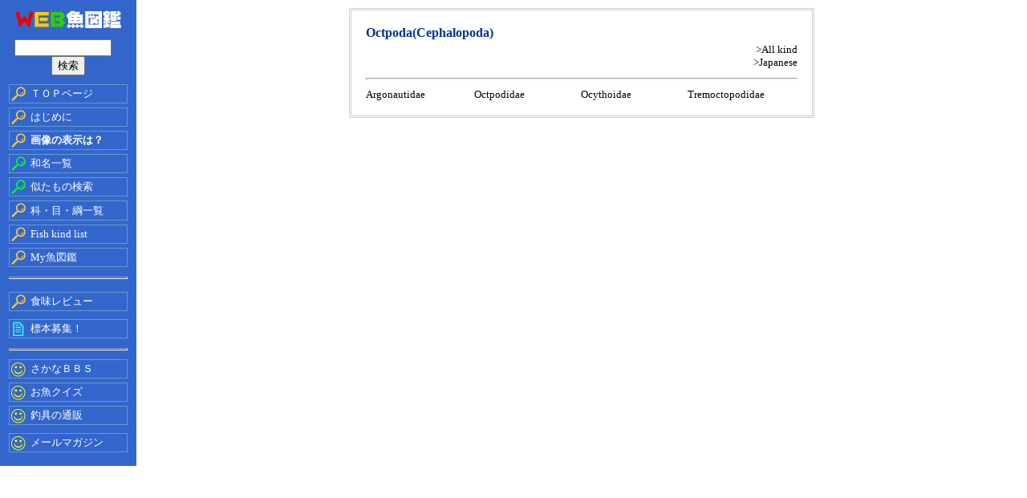

--- FILE ---
content_type: text/html
request_url: https://fishing-forum.org/zukan/bunrui/mok41_s.htm
body_size: 2052
content:
<!DOCTYPE HTML PUBLIC "-//W3C//DTD HTML 4.01 Transitional//EN">
<HTML>
<HEAD>
<script type="text/javascript" src="../../js_lib/Dir_get.js"></script>
<script type="text/javascript" src="../../js_lib/zukan_dsp.js"></script>
<TITLE>Octpoda(Cephalopoda)</TITLE>
<META http-equiv="Content-Type" content="text/html; charset=Shift_JIS">
<META http-equiv="Content-Style-Type" content="text/css">
<script type="text/javascript" src="../../js_lib/googleAnalytics.js"></script>
<script type="text/javascript" src="https://code.jquery.com/jquery-1.7.2.min.js"></script>
<script type="text/javascript" src="../../js_lib/superfish-1.4.8/js/hoverIntent.js"></script>
<script type="text/javascript" src="../../js_lib/superfish-1.4.8/js/superfish.js"></script>
<script type="text/javascript">
jQuery(function(){ jQuery("ul.sf-menu").superfish(); });
</script>
<link rel="stylesheet" type="text/css" href="../../js_lib/superfish-1.4.8/css/superfish.css" media="screen">
<link rel="stylesheet" type="text/css" href="../../js_lib/superfish-1.4.8/css/superfish-vertical.css" media="screen">
<LINK rel="stylesheet" href="https://fishing-forum.org/zukan/css/name_list.css" type="text/css">
</HEAD>
<BODY bgcolor="#FFFFFF" text="#003399" link="#000000" vlink="#0000cc" alink="#000000" leftmargin="0" topmargin="0" marginwidth="0" marginheight="0">
<center><TABLE width="100%" cellpadding="0" cellspacing="0">
<TBODY>
<TR>
<TD id="mainContentsLeftColumn" valign="top" align="center" bgcolor="#3366cc" width="170" rowspan="2">
<TABLE width="100%" border="0" cellspacing="6" cellpadding="0" class="option1">
<TBODY align="center">
<TR>
<TD height="37"><A href="https://fishing-forum.org/zukan/index.htm" target="_top">
<IMG src="https://fishing-forum.org/zukan/top_img/left_title.gif" width="140" height="24" border="0" alt="WEB魚図鑑"></A>
</TD></TR>
<TR id="menuSearchBox">
<TD height="29">
<FORM action="https://fishing-forum.org/cgi-bin/zukan/zkansrch.cgi" method="POST" enctype="multipart/form-data" style="margin-top : 0px;margin-left : 0px;margin-right : 0px;margin-bottom : 0px;">
<INPUT id="menuSearchBox" size="13" name="word" type="text">　<INPUT type="submit" value="検索" name="send">
<INPUT type=hidden value=cyodt name=sort></FORM>
</TD></TR>
<TR>
<TD align="center">
<TABLE width="100%" border="0" cellspacing="5" cellpadding="0">
<TBODY>
<TR>
<TD class="option1">
<TABLE width="100%" border="0" cellspacing="1" cellpadding="0" class="border_BL">
<TBODY>
<TR>
<TD width="24"><IMG src="https://fishing-forum.org/zukan/top_img/button_search1.gif" width="20" height="20" border="0"></TD>
<TD class="option1" align="left"><A href="https://fishing-forum.org/zukan/index.htm" target="_self" class="option1">ＴＯＰページ</A></TD>
</TR></TBODY></TABLE></TD></TR><TR><TD>
<TABLE width="100%" border="0" cellspacing="1" cellpadding="0" class="border_BL">
<TBODY><TR>
<TD width="24"><IMG src="https://fishing-forum.org/zukan/top_img/button_search1.gif" width="20" height="20" border="0"></TD>
<TD align="left"><A href="https://fishing-forum.org/zukan/right_index/hajimeni.htm" target="_blank" class="option1">はじめに</A></TD>
</TR></TBODY></TABLE></TD></TR><TR><TD>
<TABLE width="100%" border="0" cellspacing="1" cellpadding="0" class="border_BL">
<TBODY><TR>
<TD width="24"><IMG src="https://fishing-forum.org/zukan/top_img/button_search1.gif" width="20" height="20" border="0"></TD>
<TD align="left"><A href="https://fishing-forum.org/zukan/img_dsp_qa.htm" target="_blank" class="option1"><b>画像の表示は？</b></A></TD>
</TR></TBODY></TABLE></TD></TR><TR><TD>
<TABLE width="100%" border="0" cellspacing="1" cellpadding="0" class="border_BL">
<TBODY><TR>
<TD width="24"><IMG src="https://fishing-forum.org/zukan/top_img/button_search2.gif" width="20" height="20" border="0"></TD>
<TD align="left"><A href="https://fishing-forum.org/zukan/list/main_wa.htm" target="_self" class="option1">和名一覧</A></TD>
</TR></TBODY></TABLE></TD></TR>
<TR><TD>
<TABLE width="100%" border="0" cellspacing="1" cellpadding="0" class="border_BL">
<TBODY><TR>
<TD width="24"><IMG src="https://fishing-forum.org/zukan/top_img/button_search2.gif" width="20" height="20" border="0"></TD>
<TD align="left"><A href="https://fishing-forum.org/zukan/nitamono.htm" target="_blank" class="option1">似たもの検索</A></TD>
</TR></TBODY></TABLE></TD></TR>
<TR><TD>
<TABLE width="100%" border="0" cellspacing="1" cellpadding="0" class="border_BL">
<TBODY><TR>
<TD width="24" height="21"><IMG src="https://fishing-forum.org/zukan/top_img/button_search1.gif" width="20" height="20" border="0"></TD>
<TD height="21" align="left">
<ul class="sf-menu sf-vertical">
<li class="current">
<span class="option1">科・目・綱一覧</span>
<ul>
<li class="noLink border">登録魚種</li>
<li><a href="https://fishing-forum.org/zukan/list/main_kou.htm">綱名一覧</a></li>
<li><a href="https://fishing-forum.org/zukan/list/main_moku.htm">目名一覧</a></li>
<li><a href="https://fishing-forum.org/zukan/list/main_ka.htm">科名一覧</a></li>
<li><a href="https://fishing-forum.org/zukan/list/main_wa.htm" class="listEnd">和名一覧</a></li>
<li class="noLink border">全魚種</li>
<li><a href="https://fishing-forum.org/zukan/list/main_kou_all.htm">綱名一覧</a></li>
<li><a href="https://fishing-forum.org/zukan/list/main_moku_al.htm">目名一覧</a></li>
<li><a href="https://fishing-forum.org/zukan/list/main_ka_al.htm">科名一覧</a></li>
<li><a href="https://fishing-forum.org/zukan/list/main_wa_al.htm" class="listEnd">和名一覧</a></li>
<li class="border"></li>
<li><a href="https://fishing-forum.org/zukan/list/all_fish.htm" class="listEnd">全魚種ツリー</a></li>
</ul>
</li>
</ul>
</TD>
</TR></TBODY></TABLE></TD></TR><TR><TD>
<TABLE width="100%" border="0" cellspacing="1" cellpadding="0" class="border_BL">
<TBODY><TR>
<TD width="24" height="17"><IMG src="https://fishing-forum.org/zukan/top_img/button_search1.gif" width="20" height="20" border="0"></TD>
<TD height="17" align="left">
<ul class="sf-menu sf-vertical">
<li class="current">
<span class="option1">Fish kind list</span>
<ul>
<li class="noLink border">Registration kind</li>
<li><a href="https://fishing-forum.org/zukan/list/main_kou_s.htm">Class Index</a></li>
<li><a href="https://fishing-forum.org/zukan/list/main_moku_s.htm">Order Index</a></li>
<li><a href="https://fishing-forum.org/zukan/list/main_ka_s.htm">Family Index</a></li>
<li><a href="https://fishing-forum.org/zukan/list/main_wa_s.htm" class="listEnd">Scientific Index</a></li>
<li class="noLink border">All kind</li>
<li><a href="https://fishing-forum.org/zukan/list/main_kou_s_all.htm">Class Index</a></li>
<li><a href="https://fishing-forum.org/zukan/list/main_moku_s_al.htm">Order Index</a></li>
<li><a href="https://fishing-forum.org/zukan/list/main_ka_s_al.htm">Family Index</a></li>
<li><a href="https://fishing-forum.org/zukan/list/main_wa_s_al.htm" class="listEnd">Scientific Index</a></li>
<li class="border"></li>
<li><a href="https://fishing-forum.org/zukan/list/all_fish_s.htm" class="listEnd">All Fish Tree</a></li>
</ul>
</li>
</ul>
</TD>
</TR></TBODY></TABLE></TD></TR><TR><TD>
<TABLE width="100%" border="0" cellspacing="1" cellpadding="0" class="border_BL">
<TBODY><TR>
<TD width="24" height="17"><IMG src="https://fishing-forum.org/zukan/top_img/button_search1.gif" width="20" height="20" border="0"></TD>
<TD height="17" align="left"><A href="https://fishing-forum.org/zukan/list/my_zk_list.htm" target="_self" class="option1">My魚図鑑</A></TD>
</TR></TBODY></TABLE></TD></TR><TR><TD><HR></TD></TR><TR></TR><TR><TD>
<TABLE width="100%" border="0" cellspacing="1" cellpadding="0" class="border_BL">
<TBODY><TR>
<TD width="24" height="17"><IMG src="https://fishing-forum.org/zukan/top_img/button_search1.gif" width="20" height="20" border="0"></TD>
<TD height="17" align="left"><A href="https://fishing-forum.org/zukan/list/syoku_ank_list.htm" target="_self" class="option1">食味レビュー</A></TD>
</TR></TBODY></TABLE></TD></TR>
<TR><TD>
</TD></TR><TR><TD>
<TABLE width="100%" border="0" cellspacing="1" cellpadding="0" class="border_BL">
<TBODY><TR>
<TD width="24"><IMG src="https://fishing-forum.org/zukan/top_img/button_file.gif" width="20" height="20" border="0"></TD>
<TD align="left"><A href="https://fishing-forum.org/zukan/hyohon/main.htm" target="_blank" class="option1">標本募集！</A></TD>
</TR></TBODY></TABLE></TD></TR><TR><TD><HR></TD></TR><TR><TD>
<TABLE width="100%" border="0" cellspacing="1" cellpadding="0" class="border_BL">
<TBODY><TR>
<TD width="24"><IMG src="https://fishing-forum.org/zukan/top_img/button_bbs.gif" width="20" height="20" border="0"></TD>
<TD align="left"><A href="https://fishing-forum.org/cgi-bin/zk_bbs/zcyclame.cgi?nf=1" target="_blank" class="option1">さかなＢＢＳ</A></TD>
</TR></TBODY></TABLE></TD></TR><TR><TD>
<TABLE width="100%" border="0" cellspacing="1" cellpadding="0" class="border_BL">
<TBODY><TR>
<TD width="24"><IMG src="https://fishing-forum.org/zukan/top_img/button_bbs.gif" width="20" height="20" border="0"></TD>
<TD align="left"><A href="https://fishing-forum.org/zukan/quiz/index.htm" target="_blank" class="option1">お魚クイズ</A></TD>
</TR></TBODY></TABLE></TD></TR><TR><TD>
<TABLE width="100%" border="0" cellspacing="1" cellpadding="0" class="border_BL">
<TBODY><TR>
<TD width="24"><IMG src="https://fishing-forum.org/zukan/top_img/button_bbs.gif" width="20" height="20" border="0"></TD>
<TD align="left"><A href="http://www.gear-lab.com/" target="_blank" class="option1">釣具の通販</A></TD>
</TR></TBODY></TABLE></TD></TR><TR><TD>
<TR><TD>
<TABLE width="100%" border="0" cellspacing="1" cellpadding="0" class="border_BL">
<TBODY><TR>
<TD width="24"><IMG src="https://fishing-forum.org/zukan/top_img/button_bbs.gif" width="20" height="20" border="0"></TD>
<TD align="left"><A href="http://www.gear-lab.com/maga.htm" target="_blank" class="option1">メールマガジン</A></TD>
</TR></TBODY></TABLE></TD></TR></TBODY></TABLE></TD></TR><TR><TD></TD></TR>
</TBODY></TABLE>
</TD>
<TD align="center" valign="top">
<TABLE width="600" align="center" cellpadding="15" cellspacing="10">
<TBODY>
<TR>
<TD class="borderW">
<TABLE width="100%">
<TBODY>
<TR>
<TD  colspan="4"><B class="big">Octpoda(Cephalopoda)</B></TD>
</TR><TR>
<TD  colspan="4" align="right">
<A href="mok41_al_s.htm">&gt;All kind</a><br>
<A href="mok41.htm">&gt;Japanese</a>
</TD></TR>
<TR><TD colspan="4"><HR></TD></TR>
<TR>
<TD width="150" valign="top"><A href=ka328_0_s.htm>Argonautidae</A></TD>
<TD width="150" valign="top"><A href=ka329_0_s.htm>Octpodidae</A></TD>
<TD width="150" valign="top"><A href=ka327_0_s.htm>Ocythoidae</A></TD>
<TD width="150" valign="top"><A href=ka330_0_s.htm>Tremoctopodidae</A></TD>
</TR>
</TBODY>
</TABLE>
</TD>
</TR>
</TBODY>
</TABLE>
</TD>
</TR>
</TBODY>
</TABLE>
</center>
<script defer src="https://static.cloudflareinsights.com/beacon.min.js/vcd15cbe7772f49c399c6a5babf22c1241717689176015" integrity="sha512-ZpsOmlRQV6y907TI0dKBHq9Md29nnaEIPlkf84rnaERnq6zvWvPUqr2ft8M1aS28oN72PdrCzSjY4U6VaAw1EQ==" data-cf-beacon='{"version":"2024.11.0","token":"9e6875f228824387ac5463135782a2c1","r":1,"server_timing":{"name":{"cfCacheStatus":true,"cfEdge":true,"cfExtPri":true,"cfL4":true,"cfOrigin":true,"cfSpeedBrain":true},"location_startswith":null}}' crossorigin="anonymous"></script>
</BODY>
</HTML>


--- FILE ---
content_type: text/html; charset=utf-8
request_url: https://www.google.com/recaptcha/api2/aframe
body_size: 265
content:
<!DOCTYPE HTML><html><head><meta http-equiv="content-type" content="text/html; charset=UTF-8"></head><body><script nonce="GOEJKkpD4Kca0Qnv3msetQ">/** Anti-fraud and anti-abuse applications only. See google.com/recaptcha */ try{var clients={'sodar':'https://pagead2.googlesyndication.com/pagead/sodar?'};window.addEventListener("message",function(a){try{if(a.source===window.parent){var b=JSON.parse(a.data);var c=clients[b['id']];if(c){var d=document.createElement('img');d.src=c+b['params']+'&rc='+(localStorage.getItem("rc::a")?sessionStorage.getItem("rc::b"):"");window.document.body.appendChild(d);sessionStorage.setItem("rc::e",parseInt(sessionStorage.getItem("rc::e")||0)+1);localStorage.setItem("rc::h",'1769018530172');}}}catch(b){}});window.parent.postMessage("_grecaptcha_ready", "*");}catch(b){}</script></body></html>

--- FILE ---
content_type: text/css
request_url: https://fishing-forum.org/js_lib/superfish-1.4.8/css/superfish.css
body_size: 972
content:

/*** ESSENTIAL STYLES ***/
.sf-menu, .sf-menu * {
	margin:			0;
	padding:		0;
	list-style:		none;
}
.sf-menu {
	line-height:	1.0;
}
.sf-menu ul {
	position:		absolute;
	top:			-999em;
	width:			10em; /* left offset of submenus need to match (see below) */
	border-top: 3px solid #fff;
	border-left: 3px solid #fff;
	border-bottom: 3px solid #fff;
}
.sf-menu ul li {
	width:			100%;
}
.sf-menu li:hover {
	visibility:		inherit; /* fixes IE7 'sticky bug' */
}
.sf-menu li {
	float:			left;
	position:		relative;
}
.sf-menu a {
	display:		block;
	position:		relative;
}
.sf-menu li:hover ul,
.sf-menu li.sfHover ul {
	left:			0;
	top:			2.5em; /* match top ul list item height */
	z-index:		99;
}
ul.sf-menu li:hover li ul,
ul.sf-menu li.sfHover li ul {
	top:			-999em;
}
ul.sf-menu li li:hover ul,
ul.sf-menu li li.sfHover ul {
	left:			10em; /* match ul width */
	top:			0;
}
ul.sf-menu li li:hover li ul,
ul.sf-menu li li.sfHover li ul {
	top:			-999em;
}
ul.sf-menu li li li:hover ul,
ul.sf-menu li li li.sfHover ul {
	left:			10em; /* match ul width */
	top:			0;
}

/*** DEMO SKIN ***/
.sf-menu {
	float:			left;
	/*margin-bottom:	1em;*/
}
.sf-menu a {
	/*border-left:	1px solid #fff;
	border-right:	1px solid #fff;
	border-top:		1px solid #CFDEFF;
	*/
	border-bottom:	1px dotted #cfdeff;
	padding: 		.4em .7em;
	margin:0 2px;
	text-decoration:	none;
}
.sf-menu a, .sf-menu a:visited  { /* visited pseudo selector so IE6 applies text colour*/
	color:			#fff;
	text-decoration:	none;
}
.sf-menu li {
	/*background:		#BDD2FF;*/
	color:	#fff;
}
.sf-menu li li {
	background:		#2D59B2;
	color:	#fff;
}
.sf-menu li li li {
	background:		#9AAEDB;
}
.sf-menu li:hover, .sf-menu li.sfHover,
.sf-menu a:focus, .sf-menu a:hover, .sf-menu a:active {
	/*background:		#CFDEFF;*/
	outline:		0;
}
.sf-menu a:focus, .sf-menu a:hover, .sf-menu a:active {
	text-decoration:underline;
}

/*** arrows **/
.sf-menu a.sf-with-ul {
	padding-right: 	2.25em;
	min-width:		1px; /* trigger IE7 hasLayout so spans position accurately */
}
.sf-sub-indicator {
	position:		absolute;
	display:		block;
	right:			.75em;
	top:			1.05em; /* IE6 only */
	width:			10px;
	height:			10px;
	text-indent: 	-999em;
	overflow:		hidden;
	background:		url('../images/arrows-ffffff.png') no-repeat -10px -100px; /* 8-bit indexed alpha png. IE6 gets solid image only */
}
a > .sf-sub-indicator {  /* give all except IE6 the correct values */
	top:			.8em;
	background-position: 0 -100px; /* use translucent arrow for modern browsers*/
}
/* apply hovers to modern browsers */
a:focus > .sf-sub-indicator,
a:hover > .sf-sub-indicator,
a:active > .sf-sub-indicator,
li:hover > a > .sf-sub-indicator,
li.sfHover > a > .sf-sub-indicator {
	background-position: -10px -100px; /* arrow hovers for modern browsers*/
}

/* point right for anchors in subs */
.sf-menu ul .sf-sub-indicator { background-position:  -10px 0; }
.sf-menu ul a > .sf-sub-indicator { background-position:  0 0; }
/* apply hovers to modern browsers */
.sf-menu ul a:focus > .sf-sub-indicator,
.sf-menu ul a:hover > .sf-sub-indicator,
.sf-menu ul a:active > .sf-sub-indicator,
.sf-menu ul li:hover > a > .sf-sub-indicator,
.sf-menu ul li.sfHover > a > .sf-sub-indicator {
	background-position: -10px 0; /* arrow hovers for modern browsers*/
}

/*** shadows for all but IE6 ***/
.sf-shadow ul {
	background:	url('../images/shadow.png') no-repeat bottom right;
	padding: 0 8px 0px 0;
	/*-moz-border-radius-bottomleft: 17px;*/
	-moz-border-radius-topright: 17px;
	-webkit-border-top-right-radius: 17px;
	/*-webkit-border-bottom-left-radius: 17px;*/
}
.sf-shadow ul.sf-shadow-off {
	background: transparent;
}

/*** noLink ***/
.sf-menu .listEnd {
	border-bottom: none;
}
.sf-menu .noLink {
	text-decoration:none;
	text-align:center;
	padding: 5px 0 3px 0;
	color: #CFD8F8;
	
}
.sf-menu .border {
	border-top: 1px solid #5679BC;
	border-bottom: 1px solid #5679BC;
	background-color:#123272;
	min-height:4px;
}

--- FILE ---
content_type: text/css
request_url: https://fishing-forum.org/zukan/css/name_list.css
body_size: 188
content:
hr {  color: #3366CC; height: 1px}

td { } th { font-family: "ＭＳ Ｐゴシック", "Osaka"; font-size: 13px; line-height: 130% } tr { font-family: "ＭＳ Ｐゴシック", "Osaka"; font-size: 13px; line-height: 130% } a:hover {  color: #FF6600; text-decoration: none}
a:active {  text-decoration: none}
a:link {  text-decoration: none}
a:visited {  text-decoration: none}
.small {  font-family: "ＭＳ Ｐゴシック", "Osaka"; font-size: 11px; line-height: 100%}
.borderW {  border-color: #CCCCCC #CCCCCC #CCCCCC #D4D0C8; border-style: double; border-top-width: 3px; border-right-width: 3px; border-bottom-width: 3px; border-left-width: 3px}
.bk_GY {  background-color: #FFCC66; border: 1px solid; border-color: #FFCC99 #CC6600 #CC6600 #FFCC99}
.big {  font-family: "ＭＳ Ｐゴシック", "Osaka"; font-size: 16px; line-height: 120%}
.borderLGY {  border: #CCCCCC; border-style: solid; border-top-width: 1px; border-right-width: 1px; border-bottom-width: 1px; border-left-width: 1px}
.borderLBL { border: 2px #BDD6DF solid}
.indent {  font-family: "ＭＳ Ｐゴシック", "Osaka"; font-size: 13px; line-height: 100%; left: 10px; clip:   rect(   ); text-indent: 10px}
.indent_right { font-family: "ＭＳ Ｐゴシック", "Osaka"; font-size: 13px; line-height: 100%; left: 10px; clip: rect( ); text-indent: -10px}
td {  font-family: "ＭＳ Ｐゴシック", "Osaka"; font-size: 13px; line-height: 130%}
.boxGY {  border-color: #dddddd #999999 #999999 #dddddd; border-style: solid; border-top-width: 2px; border-right-width: 2px; border-bottom-width: 2px; border-left-width: 2px}
A.option1{
color : white;
  font-size : 13px;
}
A.option1:VISITED{
color : white;
}
A.option1:HOVER{
color : white;

  text-decoration : underline;
}

.border_BL { border: 1px #6699CC solid;}

hr {  color: #CCCCCC; height: 1px;}



--- FILE ---
content_type: application/javascript
request_url: https://fishing-forum.org/js_lib/zukan_dsp.js
body_size: 142
content:
function Img_dsp(src,w,h,dir){
/*	document.write("<script type=\"text/javascript\" src=\"Dir_get.js\"></script>"); */

	var dsp_dir = Dsp_dir(dir);

/*	var dsp_fl = "..\/..\/cgi\/zukan\/img\/" + src; */
	var dsp_fl = dsp_dir + src; 
	document.write("<object classid=\"clsid:D27CDB6E-AE6D-11cf-96B8-444553540000\" codebase=\"http://download.macromedia.com/pub/shockwave/cabs/flash/swflash.cab#version=9,0,47,0\" width=\"" + w + "\" height=\"" + h + "\">");
	document.write("<param name=\"movie\" value=\"" + dsp_fl + "\" />");
	document.write("<param name=\"QUALITY\" value=\"high\" />");
	document.write("<!--[if !IE]>-->");
	document.write("<object type=\"application/x-shockwave-flash\" data=\"" + dsp_fl + "\" width=\"" + w + "\" height=\"" + h + "\">");
	document.write("<!--<![endif]-->");
	document.write("<p>Flash Playerをインストールし、プラグインを有効にしてください。</p>");
	document.write("<!--[if !IE]>-->");
	document.write("</object>");
	document.write("<!--<![endif]-->");
	document.write("</object>");
}


--- FILE ---
content_type: application/javascript
request_url: https://fishing-forum.org/js_lib/Dir_get.js
body_size: -231
content:
function Dsp_dir(prm){
	if (prm == "S"){
		return "..\/..\/cgi\/zukan\/htmimg\/";
	} else {
		return "..\/..\/cgi\/zukan\/Tk_opn_Gz\/";
	}
}
